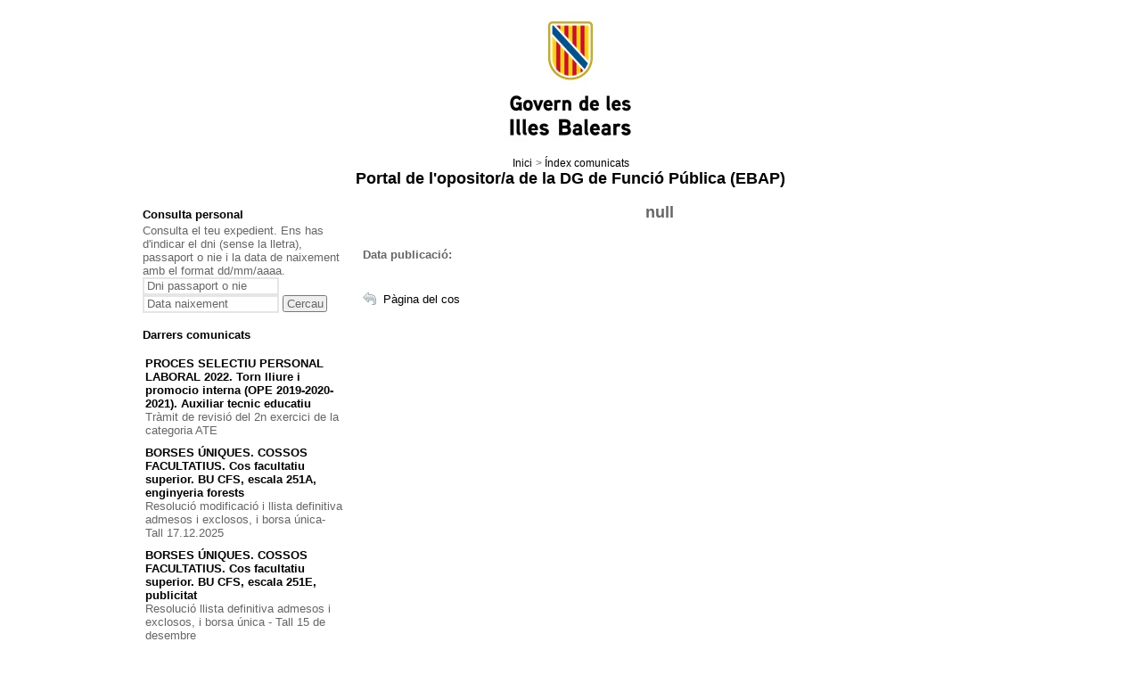

--- FILE ---
content_type: text/html;charset=ISO-8859-1
request_url: https://oposicions.illesbalears.cat/detall-novetat.jsp?lang=ca&codnav=5402&codi=6635
body_size: 69914
content:











<!DOCTYPE html PUBLIC "-//W3C//DTD XHTML 1.0 Transitional//EN" "http://www.w3.org/TR/xhtml1/DTD/xhtml1-transitional.dtd">
<html xmlns="http://www.w3.org/1999/xhtml" xml:lang="ca" lang="ca">
<head>
<meta http-equiv="Content-Type" content="text/html; charset=iso-8859-1" />
<meta name="robots" content="noindex, nofollow">
<title>Govern de les Illes Balears - Portal de l'opositor/a</title>
<link href="css/estils.css?v=28" rel="stylesheet" type="text/css" />
<script type="text/javascript" src="js/validacions.js"></script>
</head>

<body>


	
	


 <noscript>	
	<div style="background-color: #f2dede; color: #a94442; text-align: center; padding: 10px;">
            <p>Para un correcto funcionamiento de esta página web, es necesario tener activado JavaScript en su navegador.</p>
    </div>
</noscript>	
	<form name="llistes" method="post" target="_blank">
		<input type="hidden" name="lang"/>
		<input type="hidden" name="codnav"/>
		<input type="hidden" name="tipus"/>
		<input type="hidden" name="exercici"/>
		<input type="hidden" name="codi"/>		
	</form>
  
<div id="contenedor">

	<!-- CAPÇALERA LOGO -->

	<div id="capsal">
		<a href="http://www.caib.es/root/index.do?lang=ca" accesskey="i"><img class="logo" src="imgs/capsal/logo_caib_nou.jpg" alt="Logo del Govern de les Illes Balears" /></a>
	</div>

	<!-- CAPÇALERA MOLLAPA -->
	<ul id="mollaPa">
            <li><a href="index.jsp?lang=ca">Inici</a></li>
            <li>> 
                 <!-- <a href="index-novetats.jsp?lang=ca&codnav=5402">Índex comunicats</a> -->
                 <a onclick="llamaViaPostLlistes('index-novetats.jsp?lang=ca&codnav=5402');"> Índex comunicats</a>
            </li>
           
	</ul>


	<!-- CAPAÇALERA TITOL -->
	<h1 class="titol"><a href="index.jsp?lang=ca"> Portal de l'opositor/a de la DG de Funció Pública (EBAP) </a> </h1>

	<!-- continguts -->
	<div id="continguts">

		<!-- MARC LATERAL -->

		<div id="marcLateral">

				<!-- PERSONAL -->
				




<!-- USUARI MODUL -->
<h2></h2>
<h3>Consulta personal</h3>

<p>Consulta el teu expedient. Ens has d'indicar el dni (sense la lletra), passaport o nie i la data de naixement amb el format dd/mm/aaaa.</p>

<form action="ZonaPerIndex" method="post" name="consulta">
	<label for="dni"></label>
	<input name="dni" id="dni" type="text" value="Dni passaport o nie" 
		size=17 onfocus="this.value='';" 
		onblur="if(this.value=='') this.value='Dni passaport o nie';" 
	/>
	<label for="datanaix"></label>
	<input name="datanaix" id="datanaix" type="text" value="Data naixement" 
		size=17 onfocus="this.value='';" 
		onblur="if(this.value=='') this.value='Data naixement';" 
	/>
	
	<span class="botonera">
		<input name="" type="submit" value="Cercau" />
	</span>
    
    <input type="hidden" name="lang" value=ca />

</form>

				<!-- COMUNICATS -->
				<br/>
				







<!-- CREA EJB CONSULTAEJB -->








<!-- Modul comunicats/novetats -->

<div >

<h3>Darrers comunicats</h3>

<div class="novetats">
<ul>

		<li>
		  <!-- <a href="detall-novetat.jsp?lang=ca&codnav=&codi=11162">PROCES SELECTIU PERSONAL LABORAL 2022. Torn lliure i promocio interna (OPE 2019-2020-2021). Auxiliar tecnic educatiu</a> -->
		  <a onclick="llamaViaPostLlistes('detall-novetat.jsp?lang=ca&codnav=&codi=11162');"> PROCES SELECTIU PERSONAL LABORAL 2022. Torn lliure i promocio interna (OPE 2019-2020-2021). Auxiliar tecnic educatiu</a>
		<br/> 
		Tràmit de revisió del 2n exercici de la categoria ATE
		</li>
	
		<li>
		  <!-- <a href="detall-novetat.jsp?lang=ca&codnav=75020112&codi=11160">BORSES ÚNIQUES. COSSOS FACULTATIUS. Cos facultatiu superior. BU CFS, escala 251A, enginyeria forests</a> -->
		  <a onclick="llamaViaPostLlistes('detall-novetat.jsp?lang=ca&codnav=75020112&codi=11160');"> BORSES ÚNIQUES. COSSOS FACULTATIUS. Cos facultatiu superior. BU CFS, escala 251A, enginyeria forests</a>
		<br/> 
		Resolució modificació i llista definitiva admesos i exclosos, i borsa única- Tall 17.12.2025
		</li>
	
		<li>
		  <!-- <a href="detall-novetat.jsp?lang=ca&codnav=75020129&codi=11159">BORSES ÚNIQUES. COSSOS FACULTATIUS. Cos facultatiu superior. BU CFS, escala 251E, publicitat</a> -->
		  <a onclick="llamaViaPostLlistes('detall-novetat.jsp?lang=ca&codnav=75020129&codi=11159');"> BORSES ÚNIQUES. COSSOS FACULTATIUS. Cos facultatiu superior. BU CFS, escala 251E, publicitat</a>
		<br/> 
		Resolució llista definitiva admesos i exclosos, i borsa única - Tall 15 de desembre
		</li>
	
		<li>
		  <!-- <a href="detall-novetat.jsp?lang=ca&codnav=75020113&codi=11082">BORSES ÚNIQUES. COSSOS FACULTATIUS. Cos facultatiu superior. BU CFS escala 2524, veterinària</a> -->
		  <a onclick="llamaViaPostLlistes('detall-novetat.jsp?lang=ca&codnav=75020113&codi=11082');"> BORSES ÚNIQUES. COSSOS FACULTATIUS. Cos facultatiu superior. BU CFS escala 2524, veterinària</a>
		<br/> 
		Resolució modificació i llista definitiva admesos i exclosos, i borsa única- Tall 03.12.2025
		</li>
	
		<li>
		  <!-- <a href="detall-novetat.jsp?lang=ca&codnav=670101020502&codi=11161">PROCES SELECTIU PERSONAL FUNCIONARI 2023. Torn lliure (OPE 2020, 2021). Cossos facultatius. Cos Facultatiu Tècnic. CFT Enginyeria Tecnica de Forest. CFT Enginyeria Tecnica de Forest. Eivissa</a> -->
		  <a onclick="llamaViaPostLlistes('detall-novetat.jsp?lang=ca&codnav=670101020502&codi=11161');"> PROCES SELECTIU PERSONAL FUNCIONARI 2023. Torn lliure (OPE 2020, 2021). Cossos facultatius. Cos Facultatiu Tècnic. CFT Enginyeria Tecnica de Forest. CFT Enginyeria Tecnica de Forest. Eivissa</a>
		<br/> 
		Llista definitiva d'aprovats de la fase d'oposició i termini per acreditar mèrits
		</li>
	
		<li>
		  <!-- <a href="detall-novetat.jsp?lang=ca&codnav=75020205&codi=11158">BORSES ÚNIQUES. COSSOS FACULTATIUS. Cos Facultatiu Tècnic. BU CFT escala 2527, arquitectura técnica</a> -->
		  <a onclick="llamaViaPostLlistes('detall-novetat.jsp?lang=ca&codnav=75020205&codi=11158');"> BORSES ÚNIQUES. COSSOS FACULTATIUS. Cos Facultatiu Tècnic. BU CFT escala 2527, arquitectura técnica</a>
		<br/> 
		Resolució llista definitiva admesos i exclosos, i borsa única - tall 19.12.2025
		</li>
	
		<li>
		  <!-- <a href="detall-novetat.jsp?lang=ca&codnav=6701010101&codi=11151">PROCES SELECTIU PERSONAL FUNCIONARI 2023. Torn lliure (OPE 2020, 2021). Cossos facultatius. Cos Facultatiu Superior. CFS Enginyeria de camins, canals i ports. Mallorca</a> -->
		  <a onclick="llamaViaPostLlistes('detall-novetat.jsp?lang=ca&codnav=6701010101&codi=11151');"> PROCES SELECTIU PERSONAL FUNCIONARI 2023. Torn lliure (OPE 2020, 2021). Cossos facultatius. Cos Facultatiu Superior. CFS Enginyeria de camins, canals i ports. Mallorca</a>
		<br/> 
		Llista provisional amb les puntuacions que han obtingut, en la fase de concurs, les persones aspirants del CFS especialitat enginyeria de camins, canals i ports
		</li>
	
		<li>
		  <!-- <a href="detall-novetat.jsp?lang=ca&codnav=75020304&codi=11140">BORSES ÚNIQUES. COSSOS FACULTATIUS. Cos ajudant facultatiu. BU CAF escala 253B, delineació</a> -->
		  <a onclick="llamaViaPostLlistes('detall-novetat.jsp?lang=ca&codnav=75020304&codi=11140');"> BORSES ÚNIQUES. COSSOS FACULTATIUS. Cos ajudant facultatiu. BU CAF escala 253B, delineació</a>
		<br/> 
		Resolució llista definitiva admesos i exclosos, i borsa única - Tall 15 de desembre
		</li>
	
		<li>
		  <!-- <a href="detall-novetat.jsp?lang=ca&codnav=75020301&codi=11132">BORSES ÚNIQUES. COSSOS FACULTATIUS. Cos ajudant facultatiu. BU CAF escala 2537, agents de medi ambient</a> -->
		  <a onclick="llamaViaPostLlistes('detall-novetat.jsp?lang=ca&codnav=75020301&codi=11132');"> BORSES ÚNIQUES. COSSOS FACULTATIUS. Cos ajudant facultatiu. BU CAF escala 2537, agents de medi ambient</a>
		<br/> 
		Resolució actualització d'ofici llista definitiva admesos i exclosos, i borsa única- Tall 21/10/25
		</li>
	
		<li>
		  <!-- <a href="detall-novetat.jsp?lang=ca&codnav=75020117&codi=11144">BORSES ÚNIQUES. COSSOS FACULTATIUS. Cos facultatiu superior. BU CFS, escala 2516, arquitectura</a> -->
		  <a onclick="llamaViaPostLlistes('detall-novetat.jsp?lang=ca&codnav=75020117&codi=11144');"> BORSES ÚNIQUES. COSSOS FACULTATIUS. Cos facultatiu superior. BU CFS, escala 2516, arquitectura</a>
		<br/> 
		Resolució llista definitiva admesos i exclosos, i borsa única -  tall 15.12.2025
		</li>
	
		<li>
		  <!-- <a href="detall-novetat.jsp?lang=ca&codnav=6701010208&codi=11156">PROCES SELECTIU PERSONAL FUNCIONARI 2023. Torn lliure (OPE 2020, 2021). Cossos facultatius. Cos Facultatiu Tècnic. CFT Terapeuta. Mallorca</a> -->
		  <a onclick="llamaViaPostLlistes('detall-novetat.jsp?lang=ca&codnav=6701010208&codi=11156');"> PROCES SELECTIU PERSONAL FUNCIONARI 2023. Torn lliure (OPE 2020, 2021). Cossos facultatius. Cos Facultatiu Tècnic. CFT Terapeuta. Mallorca</a>
		<br/> 
		Llista provisional de persones aspirants seleccionades del concurs oposició del CFT terapeuta Mallorca
		</li>
	
		<li>
		  <!-- <a href="detall-novetat.jsp?lang=ca&codnav=6701010209&codi=11148">PROCES SELECTIU PERSONAL FUNCIONARI 2023. Torn lliure (OPE 2020, 2021). Cossos facultatius. Cos Facultatiu Tècnic. CFT Tecnic Activitats Turistiques. Mallorca</a> -->
		  <a onclick="llamaViaPostLlistes('detall-novetat.jsp?lang=ca&codnav=6701010209&codi=11148');"> PROCES SELECTIU PERSONAL FUNCIONARI 2023. Torn lliure (OPE 2020, 2021). Cossos facultatius. Cos Facultatiu Tècnic. CFT Tecnic Activitats Turistiques. Mallorca</a>
		<br/> 
		Llista provisional amb les puntuacions que han obtingut, en la fase de concurs, les persones aspirants del CFT especialitat TEAT
		</li>
	
		<li>
		  <!-- <a href="detall-novetat.jsp?lang=ca&codnav=&codi=11142">PROCES SELECTIU PERSONAL FUNCIONARI 2023. Torn lliure (OPE 2020, 2021). Cossos facultatius. Cos Ajudant Facultatiu. CAF Vigilant de Reserva Marina</a> -->
		  <a onclick="llamaViaPostLlistes('detall-novetat.jsp?lang=ca&codnav=&codi=11142');"> PROCES SELECTIU PERSONAL FUNCIONARI 2023. Torn lliure (OPE 2020, 2021). Cossos facultatius. Cos Ajudant Facultatiu. CAF Vigilant de Reserva Marina</a>
		<br/> 
		Llista definitiva d'aprovats de la fase d'oposició i termini per acreditar mèrits
		</li>
	
		<li>
		  <!-- <a href="detall-novetat.jsp?lang=ca&codnav=670101020501&codi=11155">PROCES SELECTIU PERSONAL FUNCIONARI 2023. Torn lliure (OPE 2020, 2021). Cossos facultatius. Cos Facultatiu Tècnic. CFT Enginyeria Tecnica de Forest. CFT Enginyeria Tecnica de Forest. Mallorca</a> -->
		  <a onclick="llamaViaPostLlistes('detall-novetat.jsp?lang=ca&codnav=670101020501&codi=11155');"> PROCES SELECTIU PERSONAL FUNCIONARI 2023. Torn lliure (OPE 2020, 2021). Cossos facultatius. Cos Facultatiu Tècnic. CFT Enginyeria Tecnica de Forest. CFT Enginyeria Tecnica de Forest. Mallorca</a>
		<br/> 
		Llistes definitives d'aprovats del tercer exercici i relació provisional de persones aspirants que han superat la fase d'oposició
		</li>
	
		<li>
		  <!-- <a href="detall-novetat.jsp?lang=ca&codnav=6701010106&codi=11149">PROCES SELECTIU PERSONAL FUNCIONARI 2023. Torn lliure (OPE 2020, 2021). Cossos facultatius. Cos Facultatiu Superior. CFS esp. Cooperacio. Mallorca</a> -->
		  <a onclick="llamaViaPostLlistes('detall-novetat.jsp?lang=ca&codnav=6701010106&codi=11149');"> PROCES SELECTIU PERSONAL FUNCIONARI 2023. Torn lliure (OPE 2020, 2021). Cossos facultatius. Cos Facultatiu Superior. CFS esp. Cooperacio. Mallorca</a>
		<br/> 
		Llista provisional amb les puntuacions que han obtingut, en la fase de concurs, les persones aspirants del CFS especialitat cooperació
		</li>
	
		<li>
		  <!-- <a href="detall-novetat.jsp?lang=ca&codnav=&codi=11154">PROCES SELECTIU PERSONAL FUNCIONARI 2022. Torn lliure (OPE 2019-2020-2021). Cossos generals. Cos auxiliar</a> -->
		  <a onclick="llamaViaPostLlistes('detall-novetat.jsp?lang=ca&codnav=&codi=11154');"> PROCES SELECTIU PERSONAL FUNCIONARI 2022. Torn lliure (OPE 2019-2020-2021). Cossos generals. Cos auxiliar</a>
		<br/> 
		Requeriment d'esmena de mèrits al·legats en la fase de concurs del cos auxiliar
		</li>
	
		<li>
		  <!-- <a href="detall-novetat.jsp?lang=ca&codnav=75020501&codi=11152">BORSES ÚNIQUES. COSSOS FACULTATIUS. Cos subaltern facultatiu. BU CSF, escala 254A, auxiliar de recepció i telèfon</a> -->
		  <a onclick="llamaViaPostLlistes('detall-novetat.jsp?lang=ca&codnav=75020501&codi=11152');"> BORSES ÚNIQUES. COSSOS FACULTATIUS. Cos subaltern facultatiu. BU CSF, escala 254A, auxiliar de recepció i telèfon</a>
		<br/> 
		Publicació de la resposta a les al·legacions presentades pels aspirants
		</li>
	
		<li>
		  <!-- <a href="detall-novetat.jsp?lang=ca&codnav=6701010103&codi=11150">PROCES SELECTIU PERSONAL FUNCIONARI 2023. Torn lliure (OPE 2020, 2021). Cossos facultatius. Cos Facultatiu Superior. CFS Arxius, museus i biblioteques. Eivissa</a> -->
		  <a onclick="llamaViaPostLlistes('detall-novetat.jsp?lang=ca&codnav=6701010103&codi=11150');"> PROCES SELECTIU PERSONAL FUNCIONARI 2023. Torn lliure (OPE 2020, 2021). Cossos facultatius. Cos Facultatiu Superior. CFS Arxius, museus i biblioteques. Eivissa</a>
		<br/> 
		Llista provisional amb les puntuacions que han obtingut, en la fase de concurs, les persones aspirants del CFS especialitat arxius, museus i biblioteques
		</li>
	
		<li>
		  <!-- <a href="detall-novetat.jsp?lang=ca&codnav=75020115&codi=11145">BORSES ÚNIQUES. COSSOS FACULTATIUS. Cos facultatiu superior. BU CFS escala 251D, química</a> -->
		  <a onclick="llamaViaPostLlistes('detall-novetat.jsp?lang=ca&codnav=75020115&codi=11145');"> BORSES ÚNIQUES. COSSOS FACULTATIUS. Cos facultatiu superior. BU CFS escala 251D, química</a>
		<br/> 
		Resolució llista definitiva admesos i exclosos, i borsa única - tall 15.12.2025
		</li>
	
		<li>
		  <!-- <a href="detall-novetat.jsp?lang=ca&codnav=&codi=11147">PROCES SELECTIU PERSONAL FUNCIONARI 2024 (OPE 2021-2022-2023). Cossos facultatius. Cos facultatiu tècnic. CFT ATS/INFERMERIA</a> -->
		  <a onclick="llamaViaPostLlistes('detall-novetat.jsp?lang=ca&codnav=&codi=11147');"> PROCES SELECTIU PERSONAL FUNCIONARI 2024 (OPE 2021-2022-2023). Cossos facultatius. Cos facultatiu tècnic. CFT ATS/INFERMERIA</a>
		<br/> 
		Resolució de modificació de la composició del Tribunal Qualificador del CFT ATS/infermeria
		</li>
	
		<li>
		  <!-- <a href="detall-novetat.jsp?lang=ca&codnav=75020212&codi=11141">BORSES ÚNIQUES. COSSOS FACULTATIUS. Cos Facultatiu Tècnic. BU CFT escala 252A, agrícola</a> -->
		  <a onclick="llamaViaPostLlistes('detall-novetat.jsp?lang=ca&codnav=75020212&codi=11141');"> BORSES ÚNIQUES. COSSOS FACULTATIUS. Cos Facultatiu Tècnic. BU CFT escala 252A, agrícola</a>
		<br/> 
		Resolució llista definitiva admesos i exclosos, i borsa única - tall 16.12.2025
		</li>
	
		<li>
		  <!-- <a href="detall-novetat.jsp?lang=ca&codnav=75020101&codi=11143">BORSES ÚNIQUES. COSSOS FACULTATIUS. Cos facultatiu superior. BU CFS escala 251A, enginyeria agrònoma</a> -->
		  <a onclick="llamaViaPostLlistes('detall-novetat.jsp?lang=ca&codnav=75020101&codi=11143');"> BORSES ÚNIQUES. COSSOS FACULTATIUS. Cos facultatiu superior. BU CFS escala 251A, enginyeria agrònoma</a>
		<br/> 
		Resolució llista definitiva admesos i exclosos, i borsa única - tall 16.12.25
		</li>
	
		<li>
		  <!-- <a href="detall-novetat.jsp?lang=ca&codnav=75020202&codi=11146">BORSES ÚNIQUES. COSSOS FACULTATIUS. Cos Facultatiu Tècnic. BU CFT escala 252B, informàtica</a> -->
		  <a onclick="llamaViaPostLlistes('detall-novetat.jsp?lang=ca&codnav=75020202&codi=11146');"> BORSES ÚNIQUES. COSSOS FACULTATIUS. Cos Facultatiu Tècnic. BU CFT escala 252B, informàtica</a>
		<br/> 
		Resolució llista definitiva admesos i exclosos, i borsa única - tall 18.12.2025
		</li>
	
		<li>
		  <!-- <a href="detall-novetat.jsp?lang=ca&codnav=&codi=11133">PROCES SELECTIU PERSONAL FUNCIONARI 2025. Torn lliure. Cossos facultatius (OPE 2022-2023-2024). Cos Facultatiu superior. CFS Farmàcia</a> -->
		  <a onclick="llamaViaPostLlistes('detall-novetat.jsp?lang=ca&codnav=&codi=11133');"> PROCES SELECTIU PERSONAL FUNCIONARI 2025. Torn lliure. Cossos facultatius (OPE 2022-2023-2024). Cos Facultatiu superior. CFS Farmàcia</a>
		<br/> 
		Modificació de la composició del Tribunal qualificador del CFS especialitat farmàcia
		</li>
	
		<li>
		  <!-- <a href="detall-novetat.jsp?lang=ca&codnav=&codi=11138">BORSA ÚNICA POLICIA LOCAL</a> -->
		  <a onclick="llamaViaPostLlistes('detall-novetat.jsp?lang=ca&codnav=&codi=11138');"> BORSA ÚNICA POLICIA LOCAL</a>
		<br/> 
		Aclariment sobre l'adjudicació de places al curs bàsic de capacitació de policia a les persones aspirants admeses a la borsa única d'ocupació temporal
		</li>
	
		<li>
		  <!-- <a href="detall-novetat.jsp?lang=ca&codnav=&codi=11136">PROCES SELECTIU UNIFICAT CATEGORIA POLICIA 2025</a> -->
		  <a onclick="llamaViaPostLlistes('detall-novetat.jsp?lang=ca&codnav=&codi=11136');"> PROCES SELECTIU UNIFICAT CATEGORIA POLICIA 2025</a>
		<br/> 
		Adjudicació de places al Curs bàsic de capacitació de la cateogria de policia 47a promoció de l'illa de Mallorca
		</li>
	
		<li>
		  <!-- <a href="detall-novetat.jsp?lang=ca&codnav=&codi=11135">PROCES SELECTIU UNIFICAT CATEGORIA POLICIA 2025</a> -->
		  <a onclick="llamaViaPostLlistes('detall-novetat.jsp?lang=ca&codnav=&codi=11135');"> PROCES SELECTIU UNIFICAT CATEGORIA POLICIA 2025</a>
		<br/> 
		Modificació de la relació d'aspirants que han superat les proves selectives de la fase d'oposició del procés unificat i adjudicació de places de la categoria de policia
		</li>
	
		<li>
		  <!-- <a href="detall-novetat.jsp?lang=ca&codnav=6801&codi=11131">BORSA ÚNICA POLICIA LOCAL. BORSA ÚNICA POLICIA LOCAL MALLORCA</a> -->
		  <a onclick="llamaViaPostLlistes('detall-novetat.jsp?lang=ca&codnav=6801&codi=11131');"> BORSA ÚNICA POLICIA LOCAL. BORSA ÚNICA POLICIA LOCAL MALLORCA</a>
		<br/> 
		Llista provisional d'aspirants admesos a la borsa única amb dret a plaça a la promoció 47a del curs bàsic de capacitació de l'illa de Mallorca
		</li>
	
		<li>
		  <!-- <a href="detall-novetat.jsp?lang=ca&codnav=7701020213&codi=11128">PROCES SELECTIU PERSONAL FUNCIONARI 2025. Torn lliure. Cossos facultatius (OPE 2022-2023-2024). Cos Facultatiu Tècnic. CFT Informàtica Mallorca</a> -->
		  <a onclick="llamaViaPostLlistes('detall-novetat.jsp?lang=ca&codnav=7701020213&codi=11128');"> PROCES SELECTIU PERSONAL FUNCIONARI 2025. Torn lliure. Cossos facultatius (OPE 2022-2023-2024). Cos Facultatiu Tècnic. CFT Informàtica Mallorca</a>
		<br/> 
		Llista provisional de persones admeses i excloses
		</li>
	
		<li>
		  <!-- <a href="detall-novetat.jsp?lang=ca&codnav=7701020212&codi=11127">PROCES SELECTIU PERSONAL FUNCIONARI 2025. Torn lliure. Cossos facultatius (OPE 2022-2023-2024). Cos Facultatiu Tècnic. CFT Arquitectura tècnica Mallorca</a> -->
		  <a onclick="llamaViaPostLlistes('detall-novetat.jsp?lang=ca&codnav=7701020212&codi=11127');"> PROCES SELECTIU PERSONAL FUNCIONARI 2025. Torn lliure. Cossos facultatius (OPE 2022-2023-2024). Cos Facultatiu Tècnic. CFT Arquitectura tècnica Mallorca</a>
		<br/> 
		Llista provisional de persones admeses i excloses
		</li>
	
		<li>
		  <!-- <a href="detall-novetat.jsp?lang=ca&codnav=670101020502&codi=11130">PROCES SELECTIU PERSONAL FUNCIONARI 2023. Torn lliure (OPE 2020, 2021). Cossos facultatius. Cos Facultatiu Tècnic. CFT Enginyeria Tecnica de Forest. CFT Enginyeria Tecnica de Forest. Eivissa</a> -->
		  <a onclick="llamaViaPostLlistes('detall-novetat.jsp?lang=ca&codnav=670101020502&codi=11130');"> PROCES SELECTIU PERSONAL FUNCIONARI 2023. Torn lliure (OPE 2020, 2021). Cossos facultatius. Cos Facultatiu Tècnic. CFT Enginyeria Tecnica de Forest. CFT Enginyeria Tecnica de Forest. Eivissa</a>
		<br/> 
		Llistes definitives d'aprovats del tercer exercici i relació provisional de persones aspirants que han superat la fase d'oposició
		</li>
	
		<li>
		  <!-- <a href="detall-novetat.jsp?lang=ca&codnav=6701010202&codi=11129">PROCES SELECTIU PERSONAL FUNCIONARI 2023. Torn lliure (OPE 2020, 2021). Cossos facultatius. Cos Facultatiu Tècnic. CFT Enginyeria tecnica agricola. Mallorca</a> -->
		  <a onclick="llamaViaPostLlistes('detall-novetat.jsp?lang=ca&codnav=6701010202&codi=11129');"> PROCES SELECTIU PERSONAL FUNCIONARI 2023. Torn lliure (OPE 2020, 2021). Cossos facultatius. Cos Facultatiu Tècnic. CFT Enginyeria tecnica agricola. Mallorca</a>
		<br/> 
		Llista provisional amb les puntuacions que han obtingut, en la fase de concurs, les persones aspirants del CFT agricola
		</li>
	
		<li>
		  <!-- <a href="detall-novetat.jsp?lang=ca&codnav=7701020125&codi=11126">PROCES SELECTIU PERSONAL FUNCIONARI 2025. Torn lliure. Cossos facultatius (OPE 2022-2023-2024). Cos Facultatiu superior. CFS Enginyeria Telecomunicacions Mallorca</a> -->
		  <a onclick="llamaViaPostLlistes('detall-novetat.jsp?lang=ca&codnav=7701020125&codi=11126');"> PROCES SELECTIU PERSONAL FUNCIONARI 2025. Torn lliure. Cossos facultatius (OPE 2022-2023-2024). Cos Facultatiu superior. CFS Enginyeria Telecomunicacions Mallorca</a>
		<br/> 
		Llista provisional de persones admeses i excloses
		</li>
	
		<li>
		  <!-- <a href="detall-novetat.jsp?lang=ca&codnav=7701020124&codi=11125">PROCES SELECTIU PERSONAL FUNCIONARI 2025. Torn lliure. Cossos facultatius (OPE 2022-2023-2024). Cos Facultatiu superior. CFS Informàtica Mallorca</a> -->
		  <a onclick="llamaViaPostLlistes('detall-novetat.jsp?lang=ca&codnav=7701020124&codi=11125');"> PROCES SELECTIU PERSONAL FUNCIONARI 2025. Torn lliure. Cossos facultatius (OPE 2022-2023-2024). Cos Facultatiu superior. CFS Informàtica Mallorca</a>
		<br/> 
		Llista provisional de persones admeses i excloses
		</li>
	
		<li>
		  <!-- <a href="detall-novetat.jsp?lang=ca&codnav=7701020123&codi=11124">PROCES SELECTIU PERSONAL FUNCIONARI 2025. Torn lliure. Cossos facultatius (OPE 2022-2023-2024). Cos Facultatiu superior. CFS Arquitectura Mallorca</a> -->
		  <a onclick="llamaViaPostLlistes('detall-novetat.jsp?lang=ca&codnav=7701020123&codi=11124');"> PROCES SELECTIU PERSONAL FUNCIONARI 2025. Torn lliure. Cossos facultatius (OPE 2022-2023-2024). Cos Facultatiu superior. CFS Arquitectura Mallorca</a>
		<br/> 
		Llista provisional de persones admeses i excloses
		</li>
	
		<li>
		  <!-- <a href="detall-novetat.jsp?lang=ca&codnav=75020304&codi=11122">BORSES ÚNIQUES. COSSOS FACULTATIUS. Cos ajudant facultatiu. BU CAF escala 253B, delineació</a> -->
		  <a onclick="llamaViaPostLlistes('detall-novetat.jsp?lang=ca&codnav=75020304&codi=11122');"> BORSES ÚNIQUES. COSSOS FACULTATIUS. Cos ajudant facultatiu. BU CAF escala 253B, delineació</a>
		<br/> 
		Publicació de la resposta a les al·legacions presentades pels aspirants
		</li>
	
		<li>
		  <!-- <a href="detall-novetat.jsp?lang=ca&codnav=6701010105&codi=11117">PROCES SELECTIU PERSONAL FUNCIONARI 2023. Torn lliure (OPE 2020, 2021). Cossos facultatius. Cos Facultatiu Superior. CFS esp. Quimica. Mallorca</a> -->
		  <a onclick="llamaViaPostLlistes('detall-novetat.jsp?lang=ca&codnav=6701010105&codi=11117');"> PROCES SELECTIU PERSONAL FUNCIONARI 2023. Torn lliure (OPE 2020, 2021). Cossos facultatius. Cos Facultatiu Superior. CFS esp. Quimica. Mallorca</a>
		<br/> 
		Llistes definitives de puntuacions de la fase de concurs i de persones aspirants seleccionades del concurs oposició del CFS especialitat química
		</li>
	
		<li>
		  <!-- <a href="detall-novetat.jsp?lang=ca&codnav=6701010102&codi=11119">PROCES SELECTIU PERSONAL FUNCIONARI 2023. Torn lliure (OPE 2020, 2021). Cossos facultatius. Cos Facultatiu Superior. CFS Estadistica</a> -->
		  <a onclick="llamaViaPostLlistes('detall-novetat.jsp?lang=ca&codnav=6701010102&codi=11119');"> PROCES SELECTIU PERSONAL FUNCIONARI 2023. Torn lliure (OPE 2020, 2021). Cossos facultatius. Cos Facultatiu Superior. CFS Estadistica</a>
		<br/> 
		Llista definitiva d'aprovats de la fase d'oposició i termini per acreditar mèrits
		</li>
	
		<li>
		  <!-- <a href="detall-novetat.jsp?lang=ca&codnav=&codi=11118">BORSA ÚNICA POLICIA LOCAL</a> -->
		  <a onclick="llamaViaPostLlistes('detall-novetat.jsp?lang=ca&codnav=&codi=11118');"> BORSA ÚNICA POLICIA LOCAL</a>
		<br/> 
		Llista definitiva admesos i exclosos borsa única actualitzada
		</li>
	
		<li>
		  <!-- <a href="detall-novetat.jsp?lang=ca&codnav=&codi=11115">PROCES SELECTIU PERSONAL FUNCIONARI 2022. Torn lliure (OPE 2019-2020-2021). Cossos generals. Cos administratiu</a> -->
		  <a onclick="llamaViaPostLlistes('detall-novetat.jsp?lang=ca&codnav=&codi=11115');"> PROCES SELECTIU PERSONAL FUNCIONARI 2022. Torn lliure (OPE 2019-2020-2021). Cossos generals. Cos administratiu</a>
		<br/> 
		Requeriment d'esmena de mèrits al·legats en la fase de concurs del cos administratiu
		</li>
	
		<li>
		  <!-- <a href="detall-novetat.jsp?lang=ca&codnav=&codi=11120">PROCES SELECTIU UNIFICAT CATEGORIA POLICIA 2025</a> -->
		  <a onclick="llamaViaPostLlistes('detall-novetat.jsp?lang=ca&codnav=&codi=11120');"> PROCES SELECTIU UNIFICAT CATEGORIA POLICIA 2025</a>
		<br/> 
		Publicació al BOIB de la relació d'aspirants que han superat les proves selectives de la fase d'oposició del procés unificat i adjudicació de places de la categoria de policia.
		</li>
	
		<li>
		  <!-- <a href="detall-novetat.jsp?lang=ca&codnav=75020212&codi=11112">BORSES ÚNIQUES. COSSOS FACULTATIUS. Cos Facultatiu Tècnic. BU CFT escala 252A, agrícola</a> -->
		  <a onclick="llamaViaPostLlistes('detall-novetat.jsp?lang=ca&codnav=75020212&codi=11112');"> BORSES ÚNIQUES. COSSOS FACULTATIUS. Cos Facultatiu Tècnic. BU CFT escala 252A, agrícola</a>
		<br/> 
		Publicació de la resposta a les al·legacions (tall 16.12.25)
		</li>
	
		<li>
		  <!-- <a href="detall-novetat.jsp?lang=ca&codnav=75020129&codi=11106">BORSES ÚNIQUES. COSSOS FACULTATIUS. Cos facultatiu superior. BU CFS, escala 251E, publicitat</a> -->
		  <a onclick="llamaViaPostLlistes('detall-novetat.jsp?lang=ca&codnav=75020129&codi=11106');"> BORSES ÚNIQUES. COSSOS FACULTATIUS. Cos facultatiu superior. BU CFS, escala 251E, publicitat</a>
		<br/> 
		Publicació de la resposta a les al·legacions presentades pels aspirants
		</li>
	
		<li>
		  <!-- <a href="detall-novetat.jsp?lang=ca&codnav=6701010208&codi=11114">PROCES SELECTIU PERSONAL FUNCIONARI 2023. Torn lliure (OPE 2020, 2021). Cossos facultatius. Cos Facultatiu Tècnic. CFT Terapeuta. Mallorca</a> -->
		  <a onclick="llamaViaPostLlistes('detall-novetat.jsp?lang=ca&codnav=6701010208&codi=11114');"> PROCES SELECTIU PERSONAL FUNCIONARI 2023. Torn lliure (OPE 2020, 2021). Cossos facultatius. Cos Facultatiu Tècnic. CFT Terapeuta. Mallorca</a>
		<br/> 
		Llista provisional amb les puntuacions que han obtingut, en la fase de concurs, les persones aspirants del CFT especialitat Terapeuta
		</li>
	
		<li>
		  <!-- <a href="detall-novetat.jsp?lang=ca&codnav=75020117&codi=11107">BORSES ÚNIQUES. COSSOS FACULTATIUS. Cos facultatiu superior. BU CFS, escala 2516, arquitectura</a> -->
		  <a onclick="llamaViaPostLlistes('detall-novetat.jsp?lang=ca&codnav=75020117&codi=11107');"> BORSES ÚNIQUES. COSSOS FACULTATIUS. Cos facultatiu superior. BU CFS, escala 2516, arquitectura</a>
		<br/> 
		Publicació de la resposta a les al·legacions presentades pels aspirants (tall 15.12.25)
		</li>
	
		<li>
		  <!-- <a href="detall-novetat.jsp?lang=ca&codnav=75020101&codi=11110">BORSES ÚNIQUES. COSSOS FACULTATIUS. Cos facultatiu superior. BU CFS escala 251A, enginyeria agrònoma</a> -->
		  <a onclick="llamaViaPostLlistes('detall-novetat.jsp?lang=ca&codnav=75020101&codi=11110');"> BORSES ÚNIQUES. COSSOS FACULTATIUS. Cos facultatiu superior. BU CFS escala 251A, enginyeria agrònoma</a>
		<br/> 
		Publicació de la resposta a les al·legacions (tall 16.12.25)
		</li>
	
		<li>
		  <!-- <a href="detall-novetat.jsp?lang=ca&codnav=75020103&codi=11101">BORSES ÚNIQUES. COSSOS FACULTATIUS. Cos facultatiu superior. BU CFS escala 2524, medicina</a> -->
		  <a onclick="llamaViaPostLlistes('detall-novetat.jsp?lang=ca&codnav=75020103&codi=11101');"> BORSES ÚNIQUES. COSSOS FACULTATIUS. Cos facultatiu superior. BU CFS escala 2524, medicina</a>
		<br/> 
		Resolució llista definitiva admesos i exclosos, i borsa única - Tall 12 de desembre
		</li>
	
		<li>
		  <!-- <a href="detall-novetat.jsp?lang=ca&codnav=75020210&codi=11102">BORSES ÚNIQUES. COSSOS FACULTATIUS. Cos Facultatiu Tècnic. BU CFT, escala 252E, logopèdia</a> -->
		  <a onclick="llamaViaPostLlistes('detall-novetat.jsp?lang=ca&codnav=75020210&codi=11102');"> BORSES ÚNIQUES. COSSOS FACULTATIUS. Cos Facultatiu Tècnic. BU CFT, escala 252E, logopèdia</a>
		<br/> 
		Resolució actualització d'ofici borsa única per finalització del procés selectiu - Tall 19 de setembre
		</li>
	
		<li>
		  <!-- <a href="detall-novetat.jsp?lang=ca&codnav=&codi=11104">PROCES SELECTIU UNIFICAT CATEGORIA POLICIA 2025</a> -->
		  <a onclick="llamaViaPostLlistes('detall-novetat.jsp?lang=ca&codnav=&codi=11104');"> PROCES SELECTIU UNIFICAT CATEGORIA POLICIA 2025</a>
		<br/> 
		COMUNICAT EN RELACIÓ AMB L'INICI DEL PROPER CURS BÀSIC DE CAPACITACIÓ DE POLICIA LOCAL 47a PROMOCIÓ
		</li>
	
		<li>
		  <!-- <a href="detall-novetat.jsp?lang=ca&codnav=750102&codi=11100">BORSES ÚNIQUES. COSSOS GENERALS. Cos de gestió</a> -->
		  <a onclick="llamaViaPostLlistes('detall-novetat.jsp?lang=ca&codnav=750102&codi=11100');"> BORSES ÚNIQUES. COSSOS GENERALS. Cos de gestió</a>
		<br/> 
		Resolució llista definitiva admesos i exclosos, i borsa única - Tall 10 de desembre
		</li>
	
		<li>
		  <!-- <a href="detall-novetat.jsp?lang=ca&codnav=75020113&codi=11097">BORSES ÚNIQUES. COSSOS FACULTATIUS. Cos facultatiu superior. BU CFS escala 2524, veterinària</a> -->
		  <a onclick="llamaViaPostLlistes('detall-novetat.jsp?lang=ca&codnav=75020113&codi=11097');"> BORSES ÚNIQUES. COSSOS FACULTATIUS. Cos facultatiu superior. BU CFS escala 2524, veterinària</a>
		<br/> 
		Resolució llista definitiva admesos i exclosos, i borsa única - Tall 3 de desembre
		</li>
	
		<li>
		  <!-- <a href="detall-novetat.jsp?lang=ca&codnav=75020112&codi=11099">BORSES ÚNIQUES. COSSOS FACULTATIUS. Cos facultatiu superior. BU CFS, escala 251A, enginyeria forests</a> -->
		  <a onclick="llamaViaPostLlistes('detall-novetat.jsp?lang=ca&codnav=75020112&codi=11099');"> BORSES ÚNIQUES. COSSOS FACULTATIUS. Cos facultatiu superior. BU CFS, escala 251A, enginyeria forests</a>
		<br/> 
		Resolució llista provisional d'actualització - Tall 17 de desembre
		</li>
	
		<li>
		  <!-- <a href="detall-novetat.jsp?lang=ca&codnav=75020126&codi=11083">BORSES ÚNIQUES. COSSOS FACULTATIUS. Cos facultatiu superior. BU CFS, escala 251G, prevenció ricsc laborals (PRL)</a> -->
		  <a onclick="llamaViaPostLlistes('detall-novetat.jsp?lang=ca&codnav=75020126&codi=11083');"> BORSES ÚNIQUES. COSSOS FACULTATIUS. Cos facultatiu superior. BU CFS, escala 251G, prevenció ricsc laborals (PRL)</a>
		<br/> 
		Resolució llista definitiva admesos i exclosos, i borsa única - Tall 3 de desembre
		</li>
	
		<li>
		  <!-- <a href="detall-novetat.jsp?lang=ca&codnav=75020216&codi=11098">BORSES ÚNIQUES. COSSOS FACULTATIUS. Cos Facultatiu Tècnic. BU CFT, escala 252E, tècnic ocupació i mercat de treball</a> -->
		  <a onclick="llamaViaPostLlistes('detall-novetat.jsp?lang=ca&codnav=75020216&codi=11098');"> BORSES ÚNIQUES. COSSOS FACULTATIUS. Cos Facultatiu Tècnic. BU CFT, escala 252E, tècnic ocupació i mercat de treball</a>
		<br/> 
		Modificació rectificació d'errades resolució llista definitiva admesos i exclosos, i borsa única - Tall 2 d'octubre de 2025
		</li>
	
		<li>
		  <!-- <a href="detall-novetat.jsp?lang=ca&codnav=75020205&codi=11090">BORSES ÚNIQUES. COSSOS FACULTATIUS. Cos Facultatiu Tècnic. BU CFT escala 2527, arquitectura técnica</a> -->
		  <a onclick="llamaViaPostLlistes('detall-novetat.jsp?lang=ca&codnav=75020205&codi=11090');"> BORSES ÚNIQUES. COSSOS FACULTATIUS. Cos Facultatiu Tècnic. BU CFT escala 2527, arquitectura técnica</a>
		<br/> 
		Resolució llista provisional - Tall 19 de desembre
		</li>
	
		<li>
		  <!-- <a href="detall-novetat.jsp?lang=ca&codnav=750102&codi=11095">BORSES ÚNIQUES. COSSOS GENERALS. Cos de gestió</a> -->
		  <a onclick="llamaViaPostLlistes('detall-novetat.jsp?lang=ca&codnav=750102&codi=11095');"> BORSES ÚNIQUES. COSSOS GENERALS. Cos de gestió</a>
		<br/> 
		Publicació de la resposta a les al·legacions presentades pels aspirants
		</li>
	
		<li>
		  <!-- <a href="detall-novetat.jsp?lang=ca&codnav=5601010101&codi=11091">PROCES SELECTIU PERSONAL FUNCIONARI 2022. Torn lliure (OPE 2019-2020-2021). Cossos generals. Cos superior. Cos superior Mallorca torn lliure</a> -->
		  <a onclick="llamaViaPostLlistes('detall-novetat.jsp?lang=ca&codnav=5601010101&codi=11091');"> PROCES SELECTIU PERSONAL FUNCIONARI 2022. Torn lliure (OPE 2019-2020-2021). Cossos generals. Cos superior. Cos superior Mallorca torn lliure</a>
		<br/> 
		Correcció d'errades en relació a diversos noms publicats en la versió castellana de la Resolució de nomenament de funcionaris de carrera
		</li>
	
		<li>
		  <!-- <a href="detall-novetat.jsp?lang=ca&codnav=75020126&codi=11087">BORSES ÚNIQUES. COSSOS FACULTATIUS. Cos facultatiu superior. BU CFS, escala 251G, prevenció ricsc laborals (PRL)</a> -->
		  <a onclick="llamaViaPostLlistes('detall-novetat.jsp?lang=ca&codnav=75020126&codi=11087');"> BORSES ÚNIQUES. COSSOS FACULTATIUS. Cos facultatiu superior. BU CFS, escala 251G, prevenció ricsc laborals (PRL)</a>
		<br/> 
		Publicació de la resposta a les al·legacions presentades pels aspirants
		</li>
	
		<li>
		  <!-- <a href="detall-novetat.jsp?lang=ca&codnav=75020305&codi=11086">BORSES ÚNIQUES. COSSOS FACULTATIUS. Cos ajudant facultatiu. BU CAF escala 253B, ajudant de laboratori</a> -->
		  <a onclick="llamaViaPostLlistes('detall-novetat.jsp?lang=ca&codnav=75020305&codi=11086');"> BORSES ÚNIQUES. COSSOS FACULTATIUS. Cos ajudant facultatiu. BU CAF escala 253B, ajudant de laboratori</a>
		<br/> 
		Resolució llista definitiva admesos i exclosos, i borsa única- Tall 27 de novembre
		</li>
	
		<li>
		  <!-- <a href="detall-novetat.jsp?lang=ca&codnav=75020201&codi=11085">BORSES ÚNIQUES. COSSOS FACULTATIUS. Cos Facultatiu Tècnic. BU CFT escala 2531, Infermeria</a> -->
		  <a onclick="llamaViaPostLlistes('detall-novetat.jsp?lang=ca&codnav=75020201&codi=11085');"> BORSES ÚNIQUES. COSSOS FACULTATIUS. Cos Facultatiu Tècnic. BU CFT escala 2531, Infermeria</a>
		<br/> 
		Resolució llista definitiva admesos i exclosos, i borsa única - Tall 27 de novembre
		</li>
	
		<li>
		  <!-- <a href="detall-novetat.jsp?lang=ca&codnav=75020128&codi=11078">BORSES ÚNIQUES. COSSOS FACULTATIUS. Cos facultatiu superior. BU CFS, escala 2524, inspecció mèdica</a> -->
		  <a onclick="llamaViaPostLlistes('detall-novetat.jsp?lang=ca&codnav=75020128&codi=11078');"> BORSES ÚNIQUES. COSSOS FACULTATIUS. Cos facultatiu superior. BU CFS, escala 2524, inspecció mèdica</a>
		<br/> 
		Resolució de declaració deserta la constitució de la borsa única
		</li>
	
		<li>
		  <!-- <a href="detall-novetat.jsp?lang=ca&codnav=770102021002&codi=11080">PROCES SELECTIU PERSONAL FUNCIONARI 2025. Torn lliure. Cossos facultatius (OPE 2022-2023-2024). Cos Facultatiu Tècnic. CFT Fisioteràpia. CFT Fisioteràpia Menorca</a> -->
		  <a onclick="llamaViaPostLlistes('detall-novetat.jsp?lang=ca&codnav=770102021002&codi=11080');"> PROCES SELECTIU PERSONAL FUNCIONARI 2025. Torn lliure. Cossos facultatius (OPE 2022-2023-2024). Cos Facultatiu Tècnic. CFT Fisioteràpia. CFT Fisioteràpia Menorca</a>
		<br/> 
		Llista provisional de persones admeses i excloses Menorca
		</li>
	
		<li>
		  <!-- <a href="detall-novetat.jsp?lang=ca&codnav=7701020108&codi=11092">PROCES SELECTIU PERSONAL FUNCIONARI 2025. Torn lliure. Cossos facultatius (OPE 2022-2023-2024). Cos Facultatiu superior. CFS Psicologia. Mallorca</a> -->
		  <a onclick="llamaViaPostLlistes('detall-novetat.jsp?lang=ca&codnav=7701020108&codi=11092');"> PROCES SELECTIU PERSONAL FUNCIONARI 2025. Torn lliure. Cossos facultatius (OPE 2022-2023-2024). Cos Facultatiu superior. CFS Psicologia. Mallorca</a>
		<br/> 
		Resolució de modificació del Tribunal qualificador del CFS especialitat psicologia Mallorca
		</li>
	
		<li>
		  <!-- <a href="detall-novetat.jsp?lang=ca&codnav=75020202&codi=11077">BORSES ÚNIQUES. COSSOS FACULTATIUS. Cos Facultatiu Tècnic. BU CFT escala 252B, informàtica</a> -->
		  <a onclick="llamaViaPostLlistes('detall-novetat.jsp?lang=ca&codnav=75020202&codi=11077');"> BORSES ÚNIQUES. COSSOS FACULTATIUS. Cos Facultatiu Tècnic. BU CFT escala 252B, informàtica</a>
		<br/> 
		Resolució llista provisional - tall 18 de desembre
		</li>
	
		<li>
		  <!-- <a href="detall-novetat.jsp?lang=ca&codnav=&codi=11079">PROCES SELECTIU PERSONAL LABORAL 2025</a> -->
		  <a onclick="llamaViaPostLlistes('detall-novetat.jsp?lang=ca&codnav=&codi=11079');"> PROCES SELECTIU PERSONAL LABORAL 2025</a>
		<br/> 
		Modificació de la data del primer exercici de les proves selectives de personal laboral
		</li>
	
		<li>
		  <!-- <a href="detall-novetat.jsp?lang=ca&codnav=6701010210&codi=11094">PROCES SELECTIU PERSONAL FUNCIONARI 2023. Torn lliure (OPE 2020, 2021). Cossos facultatius. Cos Facultatiu Tècnic. CFT Logopedia. Mallorca</a> -->
		  <a onclick="llamaViaPostLlistes('detall-novetat.jsp?lang=ca&codnav=6701010210&codi=11094');"> PROCES SELECTIU PERSONAL FUNCIONARI 2023. Torn lliure (OPE 2020, 2021). Cossos facultatius. Cos Facultatiu Tècnic. CFT Logopedia. Mallorca</a>
		<br/> 
		Resolució per la qual es declara deserta la convocatòria de les proves selectives del CFT especilitat logopèdia, Mallorca
		</li>
	
		<li>
		  <!-- <a href="detall-novetat.jsp?lang=ca&codnav=&codi=11081">PROCES SELECTIU PERSONAL LABORAL 2022. Torn lliure i promocio interna (OPE 2019-2020-2021). Vigilant de seguretat</a> -->
		  <a onclick="llamaViaPostLlistes('detall-novetat.jsp?lang=ca&codnav=&codi=11081');"> PROCES SELECTIU PERSONAL LABORAL 2022. Torn lliure i promocio interna (OPE 2019-2020-2021). Vigilant de seguretat</a>
		<br/> 
		DATA DEL PRIMER EXERCICI PROVES SELECTIVES VIGILANT DE SEGURETAT
		</li>
	
		<li>
		  <!-- <a href="detall-novetat.jsp?lang=ca&codnav=5601020102&codi=11074">PROCES SELECTIU PERSONAL FUNCIONARI 2022. Torn lliure (OPE 2019-2020-2021). Cossos facultatius. Cos facultatiu superior. CFS Ciencies de la informacio Mallorca torn lliure</a> -->
		  <a onclick="llamaViaPostLlistes('detall-novetat.jsp?lang=ca&codnav=5601020102&codi=11074');"> PROCES SELECTIU PERSONAL FUNCIONARI 2022. Torn lliure (OPE 2019-2020-2021). Cossos facultatius. Cos facultatiu superior. CFS Ciencies de la informacio Mallorca torn lliure</a>
		<br/> 
		Llistes definitives de puntuacions de la fase de concurs i de persones aspirants seleccionades del concurs oposició del CFS especialitat ciències de la informació
		</li>
	
		<li>
		  <!-- <a href="detall-novetat.jsp?lang=ca&codnav=6701010107&codi=11071">PROCES SELECTIU PERSONAL FUNCIONARI 2023. Torn lliure (OPE 2020, 2021). Cossos facultatius. Cos Facultatiu Superior. CFS Prevencio de riscs laborals. Mallorca</a> -->
		  <a onclick="llamaViaPostLlistes('detall-novetat.jsp?lang=ca&codnav=6701010107&codi=11071');"> PROCES SELECTIU PERSONAL FUNCIONARI 2023. Torn lliure (OPE 2020, 2021). Cossos facultatius. Cos Facultatiu Superior. CFS Prevencio de riscs laborals. Mallorca</a>
		<br/> 
		Llista definitiva d'aprovats de la fase d'oposició i termini per acreditar mèrits
		</li>
	
		<li>
		  <!-- <a href="detall-novetat.jsp?lang=ca&codnav=&codi=11072">PROCES SELECTIU PERSONAL FUNCIONARI 2023. Torn lliure (OPE 2020, 2021). Cossos facultatius. Cos Facultatiu Tècnic. CFT Tecnic Ocupacio i Mercat de Treball</a> -->
		  <a onclick="llamaViaPostLlistes('detall-novetat.jsp?lang=ca&codnav=&codi=11072');"> PROCES SELECTIU PERSONAL FUNCIONARI 2023. Torn lliure (OPE 2020, 2021). Cossos facultatius. Cos Facultatiu Tècnic. CFT Tecnic Ocupacio i Mercat de Treball</a>
		<br/> 
		Llista definitiva d'aprovats de la fase d'oposició i termini per acreditar mèrits
		</li>
	
		<li>
		  <!-- <a href="detall-novetat.jsp?lang=ca&codnav=&codi=11070">PROCES SELECTIU PERSONAL FUNCIONARI 2023. Torn lliure (OPE 2020, 2021). Cossos facultatius. Cos Ajudant Facultatiu. CAF Vigilant de Reserva Marina</a> -->
		  <a onclick="llamaViaPostLlistes('detall-novetat.jsp?lang=ca&codnav=&codi=11070');"> PROCES SELECTIU PERSONAL FUNCIONARI 2023. Torn lliure (OPE 2020, 2021). Cossos facultatius. Cos Ajudant Facultatiu. CAF Vigilant de Reserva Marina</a>
		<br/> 
		Llistes definitives d'aprovats del segon exercici i relació provisional de persones aspirants que han superat la fase d'oposició
		</li>
	
		<li>
		  <!-- <a href="detall-novetat.jsp?lang=ca&codnav=&codi=9388">PROCES SELECTIU PERSONAL LABORAL 2025</a> -->
		  <a onclick="llamaViaPostLlistes('detall-novetat.jsp?lang=ca&codnav=&codi=9388');"> PROCES SELECTIU PERSONAL LABORAL 2025</a>
		<br/> 
		COMUNICACIÓ DE LES DATES DELS PRIMERS EXERCICIS DE LES PROVES SELECTIVES PER A L'INGRÉS A DIFERENTS CATEGORIES DE LA CAIB
		</li>
	
		<li>
		  <!-- <a href="detall-novetat.jsp?lang=ca&codnav=&codi=11060">PROCES SELECTIU PERSONAL FUNCIONARI 2025</a> -->
		  <a onclick="llamaViaPostLlistes('detall-novetat.jsp?lang=ca&codnav=&codi=11060');"> PROCES SELECTIU PERSONAL FUNCIONARI 2025</a>
		<br/> 
		COMUNICACIÓ DE LES DATES DELS PRIMERS EXERCICIS DE LES PROVES SELECTIVES PER A L'INGRÉS A DIFERENTS COSSOS, ESCALES O ESPECIALITATS DE LA CAIB
		</li>
	
		<li>
		  <!-- <a href="detall-novetat.jsp?lang=ca&codnav=74020101&codi=11073">PROCES SELECTIU PERSONAL FUNCIONARI 2024 (OPE 2021-2022-2023). Cossos facultatius. Cos facultatiu superior. CFS Medicina del treball Mallorca torn lliure</a> -->
		  <a onclick="llamaViaPostLlistes('detall-novetat.jsp?lang=ca&codnav=74020101&codi=11073');"> PROCES SELECTIU PERSONAL FUNCIONARI 2024 (OPE 2021-2022-2023). Cossos facultatius. Cos facultatiu superior. CFS Medicina del treball Mallorca torn lliure</a>
		<br/> 
		Llista definitiva d'aprovats de la fase d'oposició i termini per acreditar mèrits
		</li>
	
		<li>
		  <!-- <a href="detall-novetat.jsp?lang=ca&codnav=&codi=11051">PROCES SELECTIU PERSONAL FUNCIONARI 2025. Torn lliure. Cossos facultatius (OPE 2022-2023-2024). Cos Facultatiu Tècnic. CFT Educador social</a> -->
		  <a onclick="llamaViaPostLlistes('detall-novetat.jsp?lang=ca&codnav=&codi=11051');"> PROCES SELECTIU PERSONAL FUNCIONARI 2025. Torn lliure. Cossos facultatius (OPE 2022-2023-2024). Cos Facultatiu Tècnic. CFT Educador social</a>
		<br/> 
		Llista provisional de persones admeses i excloses
		</li>
	
		<li>
		  <!-- <a href="detall-novetat.jsp?lang=ca&codnav=7701020206&codi=11050">PROCES SELECTIU PERSONAL FUNCIONARI 2025. Torn lliure. Cossos facultatius (OPE 2022-2023-2024). Cos Facultatiu Tècnic. CFT Formació Mallorca</a> -->
		  <a onclick="llamaViaPostLlistes('detall-novetat.jsp?lang=ca&codnav=7701020206&codi=11050');"> PROCES SELECTIU PERSONAL FUNCIONARI 2025. Torn lliure. Cossos facultatius (OPE 2022-2023-2024). Cos Facultatiu Tècnic. CFT Formació Mallorca</a>
		<br/> 
		Llista provisional de persones admeses i excloses
		</li>
	
		<li>
		  <!-- <a href="detall-novetat.jsp?lang=ca&codnav=7701020207&codi=11052">PROCES SELECTIU PERSONAL FUNCIONARI 2025. Torn lliure. Cossos facultatius (OPE 2022-2023-2024). Cos Facultatiu Tècnic. CFT Terapia Mallorca</a> -->
		  <a onclick="llamaViaPostLlistes('detall-novetat.jsp?lang=ca&codnav=7701020207&codi=11052');"> PROCES SELECTIU PERSONAL FUNCIONARI 2025. Torn lliure. Cossos facultatius (OPE 2022-2023-2024). Cos Facultatiu Tècnic. CFT Terapia Mallorca</a>
		<br/> 
		Llista provisional de persones admeses i excloses
		</li>
	
		<li>
		  <!-- <a href="detall-novetat.jsp?lang=ca&codnav=7701020208&codi=11057">PROCES SELECTIU PERSONAL FUNCIONARI 2025. Torn lliure. Cossos facultatius (OPE 2022-2023-2024). Cos Facultatiu Tècnic. CFT Biblioteconomia i documentació Mallorca</a> -->
		  <a onclick="llamaViaPostLlistes('detall-novetat.jsp?lang=ca&codnav=7701020208&codi=11057');"> PROCES SELECTIU PERSONAL FUNCIONARI 2025. Torn lliure. Cossos facultatius (OPE 2022-2023-2024). Cos Facultatiu Tècnic. CFT Biblioteconomia i documentació Mallorca</a>
		<br/> 
		Llista provisional de persones admeses i excloses
		</li>
	
		<li>
		  <!-- <a href="detall-novetat.jsp?lang=ca&codnav=7701020209&codi=11055">PROCES SELECTIU PERSONAL FUNCIONARI 2025. Torn lliure. Cossos facultatius (OPE 2022-2023-2024). Cos Facultatiu Tècnic. CFT Arxius i museus Mallorca</a> -->
		  <a onclick="llamaViaPostLlistes('detall-novetat.jsp?lang=ca&codnav=7701020209&codi=11055');"> PROCES SELECTIU PERSONAL FUNCIONARI 2025. Torn lliure. Cossos facultatius (OPE 2022-2023-2024). Cos Facultatiu Tècnic. CFT Arxius i museus Mallorca</a>
		<br/> 
		Llista provisional de persones admeses i excloses
		</li>
	
		<li>
		  <!-- <a href="detall-novetat.jsp?lang=ca&codnav=&codi=11058">PROCES SELECTIU PERSONAL FUNCIONARI 2025. Torn lliure. Cossos facultatius (OPE 2022-2023-2024). Cos Facultatiu Tècnic. CFT Fisioteràpia</a> -->
		  <a onclick="llamaViaPostLlistes('detall-novetat.jsp?lang=ca&codnav=&codi=11058');"> PROCES SELECTIU PERSONAL FUNCIONARI 2025. Torn lliure. Cossos facultatius (OPE 2022-2023-2024). Cos Facultatiu Tècnic. CFT Fisioteràpia</a>
		<br/> 
		Llista provisional de persones admeses i excloses
		</li>
	
		<li>
		  <!-- <a href="detall-novetat.jsp?lang=ca&codnav=7701020211&codi=11059">PROCES SELECTIU PERSONAL FUNCIONARI 2025. Torn lliure. Cossos facultatius (OPE 2022-2023-2024). Cos Facultatiu Tècnic. CFT Prevenció de riscs laborals Mallorca</a> -->
		  <a onclick="llamaViaPostLlistes('detall-novetat.jsp?lang=ca&codnav=7701020211&codi=11059');"> PROCES SELECTIU PERSONAL FUNCIONARI 2025. Torn lliure. Cossos facultatius (OPE 2022-2023-2024). Cos Facultatiu Tècnic. CFT Prevenció de riscs laborals Mallorca</a>
		<br/> 
		Llista provisional de persones admeses i excloses
		</li>
	
		<li>
		  <!-- <a href="detall-novetat.jsp?lang=ca&codnav=&codi=11062">PROCES SELECTIU PERSONAL FUNCIONARI 2025. Torn lliure. Cossos facultatius (OPE 2022-2023-2024). Cos Ajudant Facultatiu. CAF Agent de Medi Ambient</a> -->
		  <a onclick="llamaViaPostLlistes('detall-novetat.jsp?lang=ca&codnav=&codi=11062');"> PROCES SELECTIU PERSONAL FUNCIONARI 2025. Torn lliure. Cossos facultatius (OPE 2022-2023-2024). Cos Ajudant Facultatiu. CAF Agent de Medi Ambient</a>
		<br/> 
		Llista provisional de persones admeses i excloses
		</li>
	
		<li>
		  <!-- <a href="detall-novetat.jsp?lang=ca&codnav=&codi=11061">PROCES SELECTIU PERSONAL FUNCIONARI 2025. Torn lliure. Cossos facultatius (OPE 2022-2023-2024). Cos Ajudant Facultatiu. CAF Escala Infraestructures, esp. Ajudant Facultatiu</a> -->
		  <a onclick="llamaViaPostLlistes('detall-novetat.jsp?lang=ca&codnav=&codi=11061');"> PROCES SELECTIU PERSONAL FUNCIONARI 2025. Torn lliure. Cossos facultatius (OPE 2022-2023-2024). Cos Ajudant Facultatiu. CAF Escala Infraestructures, esp. Ajudant Facultatiu</a>
		<br/> 
		Llista provisional de persones admeses i excloses
		</li>
	
		<li>
		  <!-- <a href="detall-novetat.jsp?lang=ca&codnav=7701020304&codi=11063">PROCES SELECTIU PERSONAL FUNCIONARI 2025. Torn lliure. Cossos facultatius (OPE 2022-2023-2024). Cos Ajudant Facultatiu. CAF Operador d'informàtica Mallorca</a> -->
		  <a onclick="llamaViaPostLlistes('detall-novetat.jsp?lang=ca&codnav=7701020304&codi=11063');"> PROCES SELECTIU PERSONAL FUNCIONARI 2025. Torn lliure. Cossos facultatius (OPE 2022-2023-2024). Cos Ajudant Facultatiu. CAF Operador d'informàtica Mallorca</a>
		<br/> 
		Llista provisional de persones admeses i excloses
		</li>
	
		<li>
		  <!-- <a href="detall-novetat.jsp?lang=ca&codnav=7701020701&codi=11066">PROCES SELECTIU PERSONAL FUNCIONARI 2025. Torn lliure. Cossos facultatius (OPE 2022-2023-2024). Cos Subaltern Facultatiu. Auxiliar de recepcio i telefon Mallorca</a> -->
		  <a onclick="llamaViaPostLlistes('detall-novetat.jsp?lang=ca&codnav=7701020701&codi=11066');"> PROCES SELECTIU PERSONAL FUNCIONARI 2025. Torn lliure. Cossos facultatius (OPE 2022-2023-2024). Cos Subaltern Facultatiu. Auxiliar de recepcio i telefon Mallorca</a>
		<br/> 
		Llista provisional de persones admeses i excloses
		</li>
	
		<li>
		  <!-- <a href="detall-novetat.jsp?lang=ca&codnav=7701020111&codi=11028">PROCES SELECTIU PERSONAL FUNCIONARI 2025. Torn lliure. Cossos facultatius (OPE 2022-2023-2024). Cos Facultatiu superior. CFS Enginyeria industrial Mallorca</a> -->
		  <a onclick="llamaViaPostLlistes('detall-novetat.jsp?lang=ca&codnav=7701020111&codi=11028');"> PROCES SELECTIU PERSONAL FUNCIONARI 2025. Torn lliure. Cossos facultatius (OPE 2022-2023-2024). Cos Facultatiu superior. CFS Enginyeria industrial Mallorca</a>
		<br/> 
		Llista provisional de persones admeses i excloses
		</li>
	
		<li>
		  <!-- <a href="detall-novetat.jsp?lang=ca&codnav=7701020112&codi=11029">PROCES SELECTIU PERSONAL FUNCIONARI 2025. Torn lliure. Cossos facultatius (OPE 2022-2023-2024). Cos Facultatiu superior. CFS Enginyeria agrònoma Mallorca</a> -->
		  <a onclick="llamaViaPostLlistes('detall-novetat.jsp?lang=ca&codnav=7701020112&codi=11029');"> PROCES SELECTIU PERSONAL FUNCIONARI 2025. Torn lliure. Cossos facultatius (OPE 2022-2023-2024). Cos Facultatiu superior. CFS Enginyeria agrònoma Mallorca</a>
		<br/> 
		Llista provisional de persones admeses i excloses
		</li>
	
		<li>
		  <!-- <a href="detall-novetat.jsp?lang=ca&codnav=7701020113&codi=11030">PROCES SELECTIU PERSONAL FUNCIONARI 2025. Torn lliure. Cossos facultatius (OPE 2022-2023-2024). Cos Facultatiu superior. CFS Enginyeria nàutica i transport marítim Mallorca</a> -->
		  <a onclick="llamaViaPostLlistes('detall-novetat.jsp?lang=ca&codnav=7701020113&codi=11030');"> PROCES SELECTIU PERSONAL FUNCIONARI 2025. Torn lliure. Cossos facultatius (OPE 2022-2023-2024). Cos Facultatiu superior. CFS Enginyeria nàutica i transport marítim Mallorca</a>
		<br/> 
		Llista provisional de persones admeses i excloses
		</li>
	
		<li>
		  <!-- <a href="detall-novetat.jsp?lang=ca&codnav=7701020114&codi=11031">PROCES SELECTIU PERSONAL FUNCIONARI 2025. Torn lliure. Cossos facultatius (OPE 2022-2023-2024). Cos Facultatiu superior. CFS Estadística Mallorca</a> -->
		  <a onclick="llamaViaPostLlistes('detall-novetat.jsp?lang=ca&codnav=7701020114&codi=11031');"> PROCES SELECTIU PERSONAL FUNCIONARI 2025. Torn lliure. Cossos facultatius (OPE 2022-2023-2024). Cos Facultatiu superior. CFS Estadística Mallorca</a>
		<br/> 
		Llista provisional de persones admeses i excloses
		</li>
	
		<li>
		  <!-- <a href="detall-novetat.jsp?lang=ca&codnav=7701020116&codi=11032">PROCES SELECTIU PERSONAL FUNCIONARI 2025. Torn lliure. Cossos facultatius (OPE 2022-2023-2024). Cos Facultatiu superior. CFS Química Mallorca</a> -->
		  <a onclick="llamaViaPostLlistes('detall-novetat.jsp?lang=ca&codnav=7701020116&codi=11032');"> PROCES SELECTIU PERSONAL FUNCIONARI 2025. Torn lliure. Cossos facultatius (OPE 2022-2023-2024). Cos Facultatiu superior. CFS Química Mallorca</a>
		<br/> 
		Llista provisional de persones admeses i excloses
		</li>
	
		<li>
		  <!-- <a href="detall-novetat.jsp?lang=ca&codnav=7701020117&codi=11034">PROCES SELECTIU PERSONAL FUNCIONARI 2025. Torn lliure. Cossos facultatius (OPE 2022-2023-2024). Cos Facultatiu superior. CFS Biologia Mallorca</a> -->
		  <a onclick="llamaViaPostLlistes('detall-novetat.jsp?lang=ca&codnav=7701020117&codi=11034');"> PROCES SELECTIU PERSONAL FUNCIONARI 2025. Torn lliure. Cossos facultatius (OPE 2022-2023-2024). Cos Facultatiu superior. CFS Biologia Mallorca</a>
		<br/> 
		Llista provisional de persones admeses i excloses
		</li>
	
		<li>
		  <!-- <a href="detall-novetat.jsp?lang=ca&codnav=7701020118&codi=11033">PROCES SELECTIU PERSONAL FUNCIONARI 2025. Torn lliure. Cossos facultatius (OPE 2022-2023-2024). Cos Facultatiu superior. CFS Ciències de la informació Mallorca</a> -->
		  <a onclick="llamaViaPostLlistes('detall-novetat.jsp?lang=ca&codnav=7701020118&codi=11033');"> PROCES SELECTIU PERSONAL FUNCIONARI 2025. Torn lliure. Cossos facultatius (OPE 2022-2023-2024). Cos Facultatiu superior. CFS Ciències de la informació Mallorca</a>
		<br/> 
		Llista provisional de persones admeses i excloses
		</li>
	
		<li>
		  <!-- <a href="detall-novetat.jsp?lang=ca&codnav=7701020119&codi=11036">PROCES SELECTIU PERSONAL FUNCIONARI 2025. Torn lliure. Cossos facultatius (OPE 2022-2023-2024). Cos Facultatiu superior. CFS Publicitat Mallorca</a> -->
		  <a onclick="llamaViaPostLlistes('detall-novetat.jsp?lang=ca&codnav=7701020119&codi=11036');"> PROCES SELECTIU PERSONAL FUNCIONARI 2025. Torn lliure. Cossos facultatius (OPE 2022-2023-2024). Cos Facultatiu superior. CFS Publicitat Mallorca</a>
		<br/> 
		Llista provisional de persones admeses i excloses
		</li>
	
		<li>
		  <!-- <a href="detall-novetat.jsp?lang=ca&codnav=7701020120&codi=11035">PROCES SELECTIU PERSONAL FUNCIONARI 2025. Torn lliure. Cossos facultatius (OPE 2022-2023-2024). Cos Facultatiu superior. CFS Geografia Mallorca</a> -->
		  <a onclick="llamaViaPostLlistes('detall-novetat.jsp?lang=ca&codnav=7701020120&codi=11035');"> PROCES SELECTIU PERSONAL FUNCIONARI 2025. Torn lliure. Cossos facultatius (OPE 2022-2023-2024). Cos Facultatiu superior. CFS Geografia Mallorca</a>
		<br/> 
		Llista provisional de persones admeses i excloses
		</li>
	
		<li>
		  <!-- <a href="detall-novetat.jsp?lang=ca&codnav=7701020121&codi=11037">PROCES SELECTIU PERSONAL FUNCIONARI 2025. Torn lliure. Cossos facultatius (OPE 2022-2023-2024). Cos Facultatiu superior. CFS Sociologia Mallorca</a> -->
		  <a onclick="llamaViaPostLlistes('detall-novetat.jsp?lang=ca&codnav=7701020121&codi=11037');"> PROCES SELECTIU PERSONAL FUNCIONARI 2025. Torn lliure. Cossos facultatius (OPE 2022-2023-2024). Cos Facultatiu superior. CFS Sociologia Mallorca</a>
		<br/> 
		Llista provisional de persones admeses i excloses
		</li>
	
		<li>
		  <!-- <a href="detall-novetat.jsp?lang=ca&codnav=7701020122&codi=11039">PROCES SELECTIU PERSONAL FUNCIONARI 2025. Torn lliure. Cossos facultatius (OPE 2022-2023-2024). Cos Facultatiu superior. CFS Medicina del treball Mallorca</a> -->
		  <a onclick="llamaViaPostLlistes('detall-novetat.jsp?lang=ca&codnav=7701020122&codi=11039');"> PROCES SELECTIU PERSONAL FUNCIONARI 2025. Torn lliure. Cossos facultatius (OPE 2022-2023-2024). Cos Facultatiu superior. CFS Medicina del treball Mallorca</a>
		<br/> 
		Llista provisional de persones admeses i excloses
		</li>
	
		<li>
		  <!-- <a href="detall-novetat.jsp?lang=ca&codnav=&codi=11047">PROCES SELECTIU PERSONAL FUNCIONARI 2025. Torn lliure. Cossos facultatius (OPE 2022-2023-2024). Cos Facultatiu Tècnic. CFT Enginyeria tècnica industrial</a> -->
		  <a onclick="llamaViaPostLlistes('detall-novetat.jsp?lang=ca&codnav=&codi=11047');"> PROCES SELECTIU PERSONAL FUNCIONARI 2025. Torn lliure. Cossos facultatius (OPE 2022-2023-2024). Cos Facultatiu Tècnic. CFT Enginyeria tècnica industrial</a>
		<br/> 
		Llista provisional de persones admeses i excloses
		</li>
	
		<li>
		  <!-- <a href="detall-novetat.jsp?lang=ca&codnav=7701020203&codi=11045">PROCES SELECTIU PERSONAL FUNCIONARI 2025. Torn lliure. Cossos facultatius (OPE 2022-2023-2024). Cos Facultatiu Tècnic. CFT Enginyeria técnica d'obres públiques Mallorca</a> -->
		  <a onclick="llamaViaPostLlistes('detall-novetat.jsp?lang=ca&codnav=7701020203&codi=11045');"> PROCES SELECTIU PERSONAL FUNCIONARI 2025. Torn lliure. Cossos facultatius (OPE 2022-2023-2024). Cos Facultatiu Tècnic. CFT Enginyeria técnica d'obres públiques Mallorca</a>
		<br/> 
		Llista provisional de persones admeses i excloses
		</li>
	
		<li>
		  <!-- <a href="detall-novetat.jsp?lang=ca&codnav=&codi=11049">PROCES SELECTIU PERSONAL FUNCIONARI 2025. Torn lliure. Cossos facultatius (OPE 2022-2023-2024). Cos Facultatiu Tècnic. CFT Técnic ocupació i mercat de treball</a> -->
		  <a onclick="llamaViaPostLlistes('detall-novetat.jsp?lang=ca&codnav=&codi=11049');"> PROCES SELECTIU PERSONAL FUNCIONARI 2025. Torn lliure. Cossos facultatius (OPE 2022-2023-2024). Cos Facultatiu Tècnic. CFT Técnic ocupació i mercat de treball</a>
		<br/> 
		Llista provisional de persones admeses i excloses
		</li>
	
		<li>
		  <!-- <a href="detall-novetat.jsp?lang=ca&codnav=7701020305&codi=11064">PROCES SELECTIU PERSONAL FUNCIONARI 2025. Torn lliure. Cossos facultatius (OPE 2022-2023-2024). Cos Ajudant Facultatiu. CAF Delineació Mallorca</a> -->
		  <a onclick="llamaViaPostLlistes('detall-novetat.jsp?lang=ca&codnav=7701020305&codi=11064');"> PROCES SELECTIU PERSONAL FUNCIONARI 2025. Torn lliure. Cossos facultatius (OPE 2022-2023-2024). Cos Ajudant Facultatiu. CAF Delineació Mallorca</a>
		<br/> 
		Llista provisional de persones admeses i excloses
		</li>
	
		<li>
		  <!-- <a href="detall-novetat.jsp?lang=ca&codnav=7701020601&codi=11065">PROCES SELECTIU PERSONAL FUNCIONARI 2025. Torn lliure. Cossos facultatius (OPE 2022-2023-2024). Cos Auxiliar Facultatiu. Escala Mecànica Conducció. Mallorca</a> -->
		  <a onclick="llamaViaPostLlistes('detall-novetat.jsp?lang=ca&codnav=7701020601&codi=11065');"> PROCES SELECTIU PERSONAL FUNCIONARI 2025. Torn lliure. Cossos facultatius (OPE 2022-2023-2024). Cos Auxiliar Facultatiu. Escala Mecànica Conducció. Mallorca</a>
		<br/> 
		Llista provisional de persones admeses i excloses
		</li>
	
		<li>
		  <!-- <a href="detall-novetat.jsp?lang=ca&codnav=75020108&codi=11038">BORSES ÚNIQUES. COSSOS FACULTATIUS. Cos facultatiu superior. BU CFS escala 251E, formació</a> -->
		  <a onclick="llamaViaPostLlistes('detall-novetat.jsp?lang=ca&codnav=75020108&codi=11038');"> BORSES ÚNIQUES. COSSOS FACULTATIUS. Cos facultatiu superior. BU CFS escala 251E, formació</a>
		<br/> 
		Resolució llista definitiva admesos i exclosos, i borsa única- Tall 24. 11.2025
		</li>
	
		<li>
		  <!-- <a href="detall-novetat.jsp?lang=ca&codnav=75020127&codi=11048">BORSES ÚNIQUES. COSSOS FACULTATIUS. Cos facultatiu superior. BU CFS, escala 251A, enginyeria nàutica i transport marítim</a> -->
		  <a onclick="llamaViaPostLlistes('detall-novetat.jsp?lang=ca&codnav=75020127&codi=11048');"> BORSES ÚNIQUES. COSSOS FACULTATIUS. Cos facultatiu superior. BU CFS, escala 251A, enginyeria nàutica i transport marítim</a>
		<br/> 
		Resolució llista definitiva admesos i exclosos, i constitució borsa única - Tall 2 de desembre
		</li>
	
		<li>
		  <!-- <a href="detall-novetat.jsp?lang=ca&codnav=75020401&codi=11056">BORSES ÚNIQUES. COSSOS FACULTATIUS. Cos auxiliar facultatiu. BU CAF, escala 2542, mecànica i conducció</a> -->
		  <a onclick="llamaViaPostLlistes('detall-novetat.jsp?lang=ca&codnav=75020401&codi=11056');"> BORSES ÚNIQUES. COSSOS FACULTATIUS. Cos auxiliar facultatiu. BU CAF, escala 2542, mecànica i conducció</a>
		<br/> 
		Resolució actualització d'ofici i llista definitiva admesos i exclosos, i borsa única - Tall 27 de novembre
		</li>
	
		<li>
		  <!-- <a href="detall-novetat.jsp?lang=ca&codnav=75020101&codi=11042">BORSES ÚNIQUES. COSSOS FACULTATIUS. Cos facultatiu superior. BU CFS escala 251A, enginyeria agrònoma</a> -->
		  <a onclick="llamaViaPostLlistes('detall-novetat.jsp?lang=ca&codnav=75020101&codi=11042');"> BORSES ÚNIQUES. COSSOS FACULTATIUS. Cos facultatiu superior. BU CFS escala 251A, enginyeria agrònoma</a>
		<br/> 
		Resolució llista provisional de la borsa única - tall 16.12.25
		</li>
	
		<li>
		  <!-- <a href="detall-novetat.jsp?lang=ca&codnav=75020113&codi=11067">BORSES ÚNIQUES. COSSOS FACULTATIUS. Cos facultatiu superior. BU CFS escala 2524, veterinària</a> -->
		  <a onclick="llamaViaPostLlistes('detall-novetat.jsp?lang=ca&codnav=75020113&codi=11067');"> BORSES ÚNIQUES. COSSOS FACULTATIUS. Cos facultatiu superior. BU CFS escala 2524, veterinària</a>
		<br/> 
		Publicació de la resposta a les al·legacions (tall 03.12.25)
		</li>
	
		<li>
		  <!-- <a href="detall-novetat.jsp?lang=ca&codnav=75020212&codi=11054">BORSES ÚNIQUES. COSSOS FACULTATIUS. Cos Facultatiu Tècnic. BU CFT escala 252A, agrícola</a> -->
		  <a onclick="llamaViaPostLlistes('detall-novetat.jsp?lang=ca&codnav=75020212&codi=11054');"> BORSES ÚNIQUES. COSSOS FACULTATIUS. Cos Facultatiu Tècnic. BU CFT escala 252A, agrícola</a>
		<br/> 
		Resolució llista provisional - tall  16.12.2025
		</li>
	
		<li>
		  <!-- <a href="detall-novetat.jsp?lang=ca&codnav=75020117&codi=11022">BORSES ÚNIQUES. COSSOS FACULTATIUS. Cos facultatiu superior. BU CFS, escala 2516, arquitectura</a> -->
		  <a onclick="llamaViaPostLlistes('detall-novetat.jsp?lang=ca&codnav=75020117&codi=11022');"> BORSES ÚNIQUES. COSSOS FACULTATIUS. Cos facultatiu superior. BU CFS, escala 2516, arquitectura</a>
		<br/> 
		Resolució llista provisional - tall 15.12.2025
		</li>
	
		<li>
		  <!-- <a href="detall-novetat.jsp?lang=ca&codnav=75020129&codi=11026">BORSES ÚNIQUES. COSSOS FACULTATIUS. Cos facultatiu superior. BU CFS, escala 251E, publicitat</a> -->
		  <a onclick="llamaViaPostLlistes('detall-novetat.jsp?lang=ca&codnav=75020129&codi=11026');"> BORSES ÚNIQUES. COSSOS FACULTATIUS. Cos facultatiu superior. BU CFS, escala 251E, publicitat</a>
		<br/> 
		Resolució llista provisional - Tall 15 de desembre
		</li>
	
		<li>
		  <!-- <a href="detall-novetat.jsp?lang=ca&codnav=75020106&codi=11021">BORSES ÚNIQUES. COSSOS FACULTATIUS. Cos facultatiu superior. BU CFS escala 251C, estadística</a> -->
		  <a onclick="llamaViaPostLlistes('detall-novetat.jsp?lang=ca&codnav=75020106&codi=11021');"> BORSES ÚNIQUES. COSSOS FACULTATIUS. Cos facultatiu superior. BU CFS escala 251C, estadística</a>
		<br/> 
		Resolució llista provisional - tall 15.12.2025
		</li>
	
		<li>
		  <!-- <a href="detall-novetat.jsp?lang=ca&codnav=75020115&codi=11023">BORSES ÚNIQUES. COSSOS FACULTATIUS. Cos facultatiu superior. BU CFS escala 251D, química</a> -->
		  <a onclick="llamaViaPostLlistes('detall-novetat.jsp?lang=ca&codnav=75020115&codi=11023');"> BORSES ÚNIQUES. COSSOS FACULTATIUS. Cos facultatiu superior. BU CFS escala 251D, química</a>
		<br/> 
		Resolució llista provisional - tall 15.12.2025
		</li>
	
		<li>
		  <!-- <a href="detall-novetat.jsp?lang=ca&codnav=&codi=11024">BORSA ÚNICA POLICIA LOCAL</a> -->
		  <a onclick="llamaViaPostLlistes('detall-novetat.jsp?lang=ca&codnav=&codi=11024');"> BORSA ÚNICA POLICIA LOCAL</a>
		<br/> 
		Llista provisional admesos i exclosos borsa única actualització desembre 2025
		</li>
	
		<li>
		  <!-- <a href="detall-novetat.jsp?lang=ca&codnav=6701010103&codi=11017">PROCES SELECTIU PERSONAL FUNCIONARI 2023. Torn lliure (OPE 2020, 2021). Cossos facultatius. Cos Facultatiu Superior. CFS Arxius, museus i biblioteques. Eivissa</a> -->
		  <a onclick="llamaViaPostLlistes('detall-novetat.jsp?lang=ca&codnav=6701010103&codi=11017');"> PROCES SELECTIU PERSONAL FUNCIONARI 2023. Torn lliure (OPE 2020, 2021). Cossos facultatius. Cos Facultatiu Superior. CFS Arxius, museus i biblioteques. Eivissa</a>
		<br/> 
		Llista definitiva d'aprovats a la fase d'oposició i acreditació de mèrits
		</li>
	
		<li>
		  <!-- <a href="detall-novetat.jsp?lang=ca&codnav=75020304&codi=11025">BORSES ÚNIQUES. COSSOS FACULTATIUS. Cos ajudant facultatiu. BU CAF escala 253B, delineació</a> -->
		  <a onclick="llamaViaPostLlistes('detall-novetat.jsp?lang=ca&codnav=75020304&codi=11025');"> BORSES ÚNIQUES. COSSOS FACULTATIUS. Cos ajudant facultatiu. BU CAF escala 253B, delineació</a>
		<br/> 
		Resolució llista provisional - Tall 15 de desembre
		</li>
	
		<li>
		  <!-- <a href="detall-novetat.jsp?lang=ca&codnav=&codi=11016">PROCES SELECTIU PERSONAL FUNCIONARI 2022. Torn lliure (OPE 2019-2020-2021). Cossos generals. Cos subaltern</a> -->
		  <a onclick="llamaViaPostLlistes('detall-novetat.jsp?lang=ca&codnav=&codi=11016');"> PROCES SELECTIU PERSONAL FUNCIONARI 2022. Torn lliure (OPE 2019-2020-2021). Cossos generals. Cos subaltern</a>
		<br/> 
		Llistes definitives de puntuacions de la fase de concurs i de persones aspirants seleccionades del concurs oposició del cos subaltern
		</li>
	
		<li>
		  <!-- <a href="detall-novetat.jsp?lang=ca&codnav=6701010102&codi=11020">PROCES SELECTIU PERSONAL FUNCIONARI 2023. Torn lliure (OPE 2020, 2021). Cossos facultatius. Cos Facultatiu Superior. CFS Estadistica</a> -->
		  <a onclick="llamaViaPostLlistes('detall-novetat.jsp?lang=ca&codnav=6701010102&codi=11020');"> PROCES SELECTIU PERSONAL FUNCIONARI 2023. Torn lliure (OPE 2020, 2021). Cossos facultatius. Cos Facultatiu Superior. CFS Estadistica</a>
		<br/> 
		Llistes definitives d'aprovats del tercer exercici i relació provisional de persones aspirants que han superat la fase d'oposició
		</li>
		    
</ul>
</div>
<p>
<a class="destacat_com" href="index-novetats.jsp?lang=ca" class="veureTot">Veure tots els comunicats</a>
</p>
</div>


				<!-- LLOCS VINCULATS -->
				<br/>
				

<!-- Modul de llocs vinculats -->







<h3>Llocs web vinculats</h3>
<ul>
    <!--  mejorado el aspecto por los de abajo
	<li><img src="imgs/index/websvinculats/portal_interi.gif" alt="" /> 
	<a class="apetit" href="http://borsins.caib.es/borintfront/principal.jsp?lang=ca">
    	Portal de l'interí
	</a>
	</li>
	<li><img src="imgs/index/websvinculats/ebap.gif" alt="" />
		<a class="apetit" href="http://ebap.caib.es/">
        	Portal web de l'Ebap
		</a>
	</li>
	<li><img src="imgs/index/websvinculats/ate_pre.png" alt="" />
		<a class="apetit" href="http://www.caib.es/sacmicrofront/contenido.do?mkey=M10050410524913563635&cont=18436&lang=ca">
        	Oficines de registre de la CAIB
		</a>
	</li> -->
<li>
  <a class="apetit" href="http://borsins.caib.es/borintfront/principal.jsp?lang=ca" style="display: flex; align-items: center; gap: 0.5em; text-decoration: none;">
    <img src="imgs/index/websvinculats/portal_interi.gif" alt="" style="height: 42px;">
    <span>Portal de l'interí</span>
  </a>
</li>

<li>
  <a class="apetit" href="http://ebap.caib.es/" style="display: flex; align-items: center; gap: 0.5em; text-decoration: none;">
    <img src="imgs/index/websvinculats/mini_logo_ebap.png" alt="" style="height: 42px;">
    <span>Portal web de l'Ebap</span>
  </a>
</li>	
<li>
  <a class="apetit" href="http://www.caib.es/sacmicrofront/contenido.do?mkey=M10050410524913563635&cont=18436&lang=ca" style="display: flex; align-items: center; gap: 0.5em; text-decoration: none;">
    <img src="imgs/index/websvinculats/ate_pre.png" alt="" style="height: 42px;">
    <span>Oficines de registre de la CAIB</span>
  </a>
</li>	

<!-- ya no existe esta web 29/07/25
	<li><img src="imgs/index/websvinculats/faqs.png" alt="" />
		<a class="apetit" href="http://www.caib.es/govern/sac/fitxa.do?codi=2597798&coduo=2151&lang=ca">
        	FAQ d'oposicions
		</a>
	</li>-->
</ul>

				
		</div> <!-- del div marc lateral -->

		
	
		<!-- informacio -->
		<div id="info">

			<!-- titol -->
			<h1 class="titol">null</h1>
			<br/>
          	<h2>  </h2>
          	<strong> Data publicació: </strong>
          	<p>
          		
          	</p>
        
         	
				<br/>
				 <p>
				<!-- <a class="tornar" href="detall-cos.jsp?lang=ca&codnav=5402">Pàgina del cos</a> -->    
                    <a class="tornar" onclick="llamaViaPostLlistes('detall-cos.jsp?lang=ca&codnav=5402');">Pàgina del cos</a>
                 </p>                 
				<!-- <p><a class="tornar" href="#" onclick="window.history.back(-1); return false;">Pàgina del cos</a></p>-->
         	
			<br>

		</div>  <!-- div info -->

	</div> <!-- div continguts -->
	

	
<!-- EINES -->




<div id="eines">
    	
	<div class="esquerra"> <a href="https://www.caib.es/zonaperfront/protected/init.do?lang=ca" accesskey="6">El meu portal</a> </div>
	
	<div class="centre">
		<div class="tamanyLletra"></div>
		
		<!-- Canvi d'idioma -->
		
		<span class="idiomes">
			<strong>
				
		  			català . <a href="index.jsp?lang=es" title="Cambiar el idioma a Castellano">castellano</a> 
        		
			</strong>
		</span>
	</div>
	
	<!-- 
	<div class="dreta">
		<a href="https://www.caib.es/sistrafront/protected/init.do?language=ca&modelo=IN0014CON&version=1&centre=EBA" accesskey="a">
        	Contacte
		</a> 
	</div>
 -->
</div> <!-- de div eines -->			

	




<!-- PEU -->

<div id="peu">
	
	<div class="esquerra"> 
		<a href="http://www.caib.es">&copy;  Govern de les Illes Balears</a> 
	</div>
		   
		
	<div class="centre">
			
			<a href="http://www.caib.es/govern/presidencia.do?lang=ca">Govern de les Illes Balears</a>
			
			<a href="http://www.caib.es/govern/organigrama/planol.do?coduo=2705&lang=ca">: C/ Gremi de Corredors, 10, 3r (polígon de Son Rossinyol) - 07009 PALMA</a>
			
			<br />Telèfon 971 17 76 25 
	</div>
		
		
	<div class="dreta"> 

		<a href="http://www.caib.es/govern/external/accessibilitatext.do?path=/webcaib/govern_illes/accessibilitat/accessibilitatweb&lang=ca&fitxa=3705238" >
           	Accessibilitat
		</a> -			
		<a href="http://www.caib.es/govern/external/informacio.do?path=/webcaib/govern_illes/avis_legal/legalgovern&lang=ca&fitxa=3437402">
           	Avís legal
		</a> 
           
		&nbsp;
	</div>

</div> <!-- del div peu -->

</div> <!-- div contenedor -->
</body>
</html>

